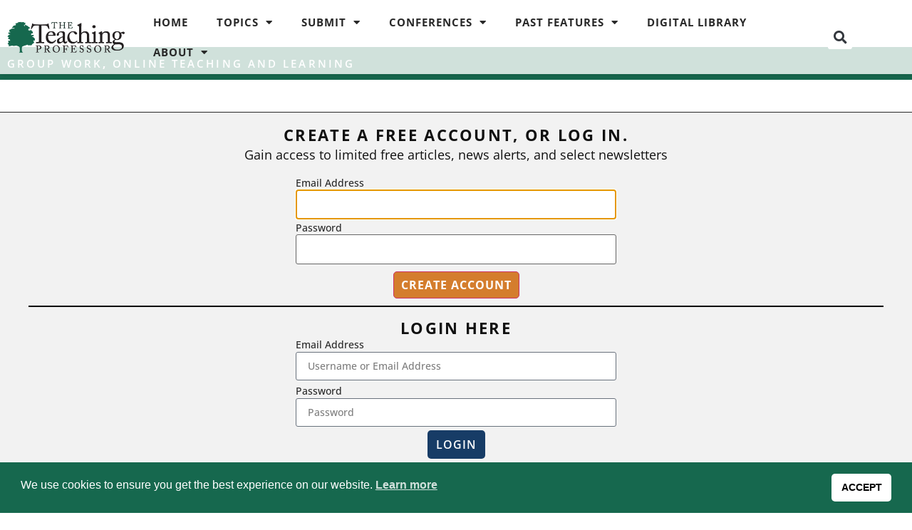

--- FILE ---
content_type: text/html; charset=UTF-8
request_url: https://www.teachingprofessor.com/wp-admin/admin-ajax.php
body_size: -149
content:
{"post_id":61298,"counted":false,"storage":[],"type":"post"}

--- FILE ---
content_type: text/css
request_url: https://s45271.pcdn.co/wp-content/uploads/elementor/css/post-63103.css?ver=1768614551
body_size: 1318
content:
.elementor-63103 .elementor-element.elementor-element-36d4e6e:not(.elementor-motion-effects-element-type-background), .elementor-63103 .elementor-element.elementor-element-36d4e6e > .elementor-motion-effects-container > .elementor-motion-effects-layer{background-color:var( --e-global-color-5330942 );}.elementor-63103 .elementor-element.elementor-element-36d4e6e > .elementor-background-overlay{opacity:0.83;transition:background 0.3s, border-radius 0.3s, opacity 0.3s;}.elementor-63103 .elementor-element.elementor-element-36d4e6e{border-style:solid;border-width:1px 0px 0px 0px;transition:background 0.3s, border 0.3s, border-radius 0.3s, box-shadow 0.3s;padding:20px 40px 20px 40px;}.elementor-63103 .elementor-element.elementor-element-36d4e6e, .elementor-63103 .elementor-element.elementor-element-36d4e6e > .elementor-background-overlay{border-radius:0px 0px 0px 0px;}.elementor-63103 .elementor-element.elementor-element-7a6ac624.elementor-column > .elementor-widget-wrap{justify-content:center;}.elementor-63103 .elementor-element.elementor-element-7a6ac624 > .elementor-widget-wrap > .elementor-widget:not(.elementor-widget__width-auto):not(.elementor-widget__width-initial):not(:last-child):not(.elementor-absolute){margin-bottom:8px;}.elementor-widget-heading .elementor-heading-title{font-family:var( --e-global-typography-primary-font-family ), Arial, Sans-serif;font-size:var( --e-global-typography-primary-font-size );font-weight:var( --e-global-typography-primary-font-weight );line-height:var( --e-global-typography-primary-line-height );letter-spacing:var( --e-global-typography-primary-letter-spacing );color:var( --e-global-color-primary );}.elementor-63103 .elementor-element.elementor-element-24369bbe{text-align:center;}.elementor-63103 .elementor-element.elementor-element-24369bbe .elementor-heading-title{font-family:"Open Sans", Arial, Sans-serif;font-size:22px;font-weight:700;font-style:normal;text-decoration:none;line-height:22px;letter-spacing:2.3px;color:#111111;}.elementor-widget-text-editor{font-family:var( --e-global-typography-text-font-family ), Arial, Sans-serif;font-size:var( --e-global-typography-text-font-size );font-weight:var( --e-global-typography-text-font-weight );line-height:var( --e-global-typography-text-line-height );color:var( --e-global-color-text );}.elementor-widget-text-editor.elementor-drop-cap-view-stacked .elementor-drop-cap{background-color:var( --e-global-color-primary );}.elementor-widget-text-editor.elementor-drop-cap-view-framed .elementor-drop-cap, .elementor-widget-text-editor.elementor-drop-cap-view-default .elementor-drop-cap{color:var( --e-global-color-primary );border-color:var( --e-global-color-primary );}.elementor-63103 .elementor-element.elementor-element-6eae3e4 > .elementor-widget-container{margin:0px 0px -5px 0px;}.elementor-63103 .elementor-element.elementor-element-6eae3e4{text-align:center;font-family:"Open Sans", Arial, Sans-serif;font-size:18px;font-weight:400;text-transform:none;font-style:normal;text-decoration:none;line-height:18px;letter-spacing:0px;color:#111111;}.elementor-63103 .elementor-element.elementor-element-6eae3e4 p{margin-block-end:0px;}.elementor-63103 .elementor-element.elementor-element-21faa880{width:var( --container-widget-width, 450px );max-width:450px;--container-widget-width:450px;--container-widget-flex-grow:0;}.elementor-63103 .elementor-element.elementor-element-21faa880 > .elementor-widget-container{margin:0px auto 0px auto;padding:0px 0px 0px 0px;}.elementor-widget-divider{--divider-color:var( --e-global-color-secondary );}.elementor-widget-divider .elementor-divider__text{color:var( --e-global-color-secondary );font-family:var( --e-global-typography-secondary-font-family ), Arial, Sans-serif;font-size:var( --e-global-typography-secondary-font-size );font-weight:var( --e-global-typography-secondary-font-weight );line-height:var( --e-global-typography-secondary-line-height );letter-spacing:var( --e-global-typography-secondary-letter-spacing );}.elementor-widget-divider.elementor-view-stacked .elementor-icon{background-color:var( --e-global-color-secondary );}.elementor-widget-divider.elementor-view-framed .elementor-icon, .elementor-widget-divider.elementor-view-default .elementor-icon{color:var( --e-global-color-secondary );border-color:var( --e-global-color-secondary );}.elementor-widget-divider.elementor-view-framed .elementor-icon, .elementor-widget-divider.elementor-view-default .elementor-icon svg{fill:var( --e-global-color-secondary );}.elementor-63103 .elementor-element.elementor-element-10f645fd{--divider-border-style:solid;--divider-color:#000;--divider-border-width:2px;}.elementor-63103 .elementor-element.elementor-element-10f645fd .elementor-divider-separator{width:100%;}.elementor-63103 .elementor-element.elementor-element-10f645fd .elementor-divider{padding-block-start:10px;padding-block-end:10px;}.elementor-63103 .elementor-element.elementor-element-18396708{width:100%;max-width:100%;text-align:center;}.elementor-63103 .elementor-element.elementor-element-18396708 > .elementor-widget-container{margin:0px 0px -5px 0px;}.elementor-63103 .elementor-element.elementor-element-18396708 .elementor-heading-title{font-family:"Open Sans", Arial, Sans-serif;font-size:22px;font-weight:700;font-style:normal;text-decoration:none;line-height:22px;letter-spacing:2.3px;color:#111111;}.elementor-widget-login .elementor-button{background-color:var( --e-global-color-accent );font-family:var( --e-global-typography-accent-font-family ), Arial, Sans-serif;font-size:var( --e-global-typography-accent-font-size );font-weight:var( --e-global-typography-accent-font-weight );text-transform:var( --e-global-typography-accent-text-transform );letter-spacing:var( --e-global-typography-accent-letter-spacing );}.elementor-widget-login .elementor-field-group > a{color:var( --e-global-color-text );}.elementor-widget-login .elementor-field-group > a:hover{color:var( --e-global-color-accent );}.elementor-widget-login .elementor-form-fields-wrapper label{color:var( --e-global-color-text );font-family:var( --e-global-typography-text-font-family ), Arial, Sans-serif;font-size:var( --e-global-typography-text-font-size );font-weight:var( --e-global-typography-text-font-weight );line-height:var( --e-global-typography-text-line-height );}.elementor-widget-login .elementor-field-group .elementor-field{color:var( --e-global-color-text );}.elementor-widget-login .elementor-field-group .elementor-field, .elementor-widget-login .elementor-field-subgroup label{font-family:var( --e-global-typography-text-font-family ), Arial, Sans-serif;font-size:var( --e-global-typography-text-font-size );font-weight:var( --e-global-typography-text-font-weight );line-height:var( --e-global-typography-text-line-height );}.elementor-widget-login .elementor-widget-container .elementor-login__logged-in-message{color:var( --e-global-color-text );font-family:var( --e-global-typography-text-font-family ), Arial, Sans-serif;font-size:var( --e-global-typography-text-font-size );font-weight:var( --e-global-typography-text-font-weight );line-height:var( --e-global-typography-text-line-height );}.elementor-63103 .elementor-element.elementor-element-6b24e61d .elementor-button{background-color:#173C66;font-family:"Open Sans", Arial, Sans-serif;font-size:16px;font-weight:600;line-height:16px;letter-spacing:1px;padding:5px 12px 5px 12px;}.elementor-63103 .elementor-element.elementor-element-6b24e61d{width:var( --container-widget-width, 450px );max-width:450px;--container-widget-width:450px;--container-widget-flex-grow:0;}.elementor-63103 .elementor-element.elementor-element-6b24e61d .elementor-field-group{margin-bottom:5px;}.elementor-63103 .elementor-element.elementor-element-6b24e61d .elementor-form-fields-wrapper{margin-bottom:-5px;}body .elementor-63103 .elementor-element.elementor-element-6b24e61d .elementor-field-group > label{padding-bottom:0px;}.elementor-63103 .elementor-element.elementor-element-6b24e61d .elementor-field-group .elementor-field:not(.elementor-select-wrapper){background-color:#ffffff;}.elementor-63103 .elementor-element.elementor-element-6b24e61d .elementor-field-group .elementor-select-wrapper select{background-color:#ffffff;}.elementor-63103 .elementor-element.elementor-element-6b24e61d .elementor-widget-container .elementor-login__logged-in-message{font-family:"Open Sans", Arial, Sans-serif;font-size:14px;font-weight:500;line-height:20px;}.elementor-63103 .elementor-element.elementor-element-759a61cd > .elementor-container{max-width:500px;}.elementor-63103 .elementor-element.elementor-element-6218badd > .elementor-widget-container{margin:0px 0px 0px 22px;}.elementor-63103 .elementor-element.elementor-element-6218badd{text-align:center;}#elementor-popup-modal-63103 .dialog-widget-content{animation-duration:0.8s;background-color:#FFFFFF;}#elementor-popup-modal-63103 .dialog-message{width:100vw;height:auto;}#elementor-popup-modal-63103{justify-content:center;align-items:flex-end;}@media(min-width:768px){.elementor-63103 .elementor-element.elementor-element-282da5f5{width:100%;}}@media(max-width:1024px){.elementor-widget-heading .elementor-heading-title{font-size:var( --e-global-typography-primary-font-size );line-height:var( --e-global-typography-primary-line-height );letter-spacing:var( --e-global-typography-primary-letter-spacing );}.elementor-widget-text-editor{font-size:var( --e-global-typography-text-font-size );line-height:var( --e-global-typography-text-line-height );}.elementor-widget-divider .elementor-divider__text{font-size:var( --e-global-typography-secondary-font-size );line-height:var( --e-global-typography-secondary-line-height );letter-spacing:var( --e-global-typography-secondary-letter-spacing );}.elementor-widget-login .elementor-form-fields-wrapper label{font-size:var( --e-global-typography-text-font-size );line-height:var( --e-global-typography-text-line-height );}.elementor-widget-login .elementor-field-group .elementor-field, .elementor-widget-login .elementor-field-subgroup label{font-size:var( --e-global-typography-text-font-size );line-height:var( --e-global-typography-text-line-height );}.elementor-widget-login .elementor-button{font-size:var( --e-global-typography-accent-font-size );letter-spacing:var( --e-global-typography-accent-letter-spacing );}.elementor-widget-login .elementor-widget-container .elementor-login__logged-in-message{font-size:var( --e-global-typography-text-font-size );line-height:var( --e-global-typography-text-line-height );}}@media(max-width:767px){.elementor-63103 .elementor-element.elementor-element-36d4e6e{padding:20px 20px 20px 20px;}.elementor-widget-heading .elementor-heading-title{font-size:var( --e-global-typography-primary-font-size );line-height:var( --e-global-typography-primary-line-height );letter-spacing:var( --e-global-typography-primary-letter-spacing );}.elementor-63103 .elementor-element.elementor-element-24369bbe .elementor-heading-title{font-size:20px;letter-spacing:6px;}.elementor-widget-text-editor{font-size:var( --e-global-typography-text-font-size );line-height:var( --e-global-typography-text-line-height );}.elementor-widget-divider .elementor-divider__text{font-size:var( --e-global-typography-secondary-font-size );line-height:var( --e-global-typography-secondary-line-height );letter-spacing:var( --e-global-typography-secondary-letter-spacing );}.elementor-63103 .elementor-element.elementor-element-18396708 .elementor-heading-title{font-size:20px;letter-spacing:6px;}.elementor-widget-login .elementor-form-fields-wrapper label{font-size:var( --e-global-typography-text-font-size );line-height:var( --e-global-typography-text-line-height );}.elementor-widget-login .elementor-field-group .elementor-field, .elementor-widget-login .elementor-field-subgroup label{font-size:var( --e-global-typography-text-font-size );line-height:var( --e-global-typography-text-line-height );}.elementor-widget-login .elementor-button{font-size:var( --e-global-typography-accent-font-size );letter-spacing:var( --e-global-typography-accent-letter-spacing );}.elementor-widget-login .elementor-widget-container .elementor-login__logged-in-message{font-size:var( --e-global-typography-text-font-size );line-height:var( --e-global-typography-text-line-height );}}